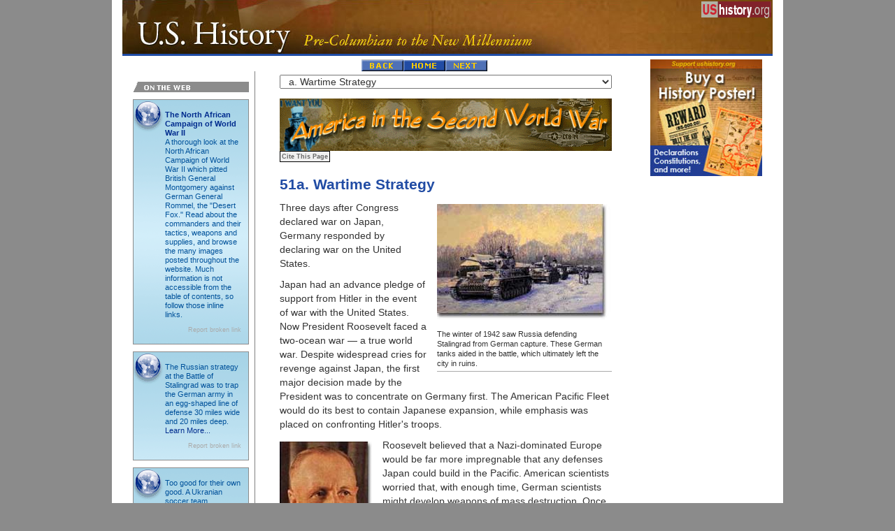

--- FILE ---
content_type: text/html
request_url: https://www.ushistory.org/US/51a.asp
body_size: 12745
content:








<!-- Latest compiled and minified CSS -->
<link rel="stylesheet" href="https://maxcdn.bootstrapcdn.com/bootstrap/3.3.7/css/bootstrap.min.css">

<!-- jQuery library -->
<script src="https://ajax.googleapis.com/ajax/libs/jquery/3.2.1/jquery.min.js" type="e9fbf4500c4667a4934bced9-text/javascript"></script>

<!-- Latest compiled JavaScript -->
<script src="https://maxcdn.bootstrapcdn.com/bootstrap/3.3.7/js/bootstrap.min.js" type="e9fbf4500c4667a4934bced9-text/javascript"></script>



<script type="e9fbf4500c4667a4934bced9-text/javascript">
$(document).ready(function(){
    $('[data-toggle="tooltip"]').tooltip(); 
});
</script>
<!DOCTYPE HTML PUBLIC "-//W3C//DTD HTML 4.01 Transitional//EN">
<html lang="en">

<head>
		<!-- Google tag (gtag.js) -->
		<script async src="https://www.googletagmanager.com/gtag/js?id=G-8L39HBR94H" type="e9fbf4500c4667a4934bced9-text/javascript"></script>
		<script type="e9fbf4500c4667a4934bced9-text/javascript">
		  window.dataLayer = window.dataLayer || [];
		  function gtag(){dataLayer.push(arguments);}
		  gtag('js', new Date());

		  gtag('config', 'G-8L39HBR94H');
		</script>
   <META HTTP-EQUIV="Content-Type" CONTENT="text/html; charset=iso-8859-1">
   <title>Wartime Strategy [ushistory.org]</title>
      <meta name="viewport" content="initial-scale=1">
   <meta NAME="Author" CONTENT="ushistory.org">
   <meta property='og:image' content='//www.ushistory.org/us/images/00008661.jpg'>
   <meta NAME="Description" CONTENT="Great Britain and the United States closely coordinated their military strategy to achieve victory over the Axis powers, while the Soviets resisted German advances into their territory. In 1942, Britain and America scored important victories in Africa, and by the Spring of 1943, the Soviets finally repelled the German invaders at the culmination of the horrific and protracted siege of Stalingrad.">
   <meta NAME="KeyWords" CONTENT="Wartime Strategy, american history, history, united states, american">
   <link rel="stylesheet" type="text/css" href="../bbx/onlinetextbook.css">
</head>
<body>
<div class="outerwrapper">
<div class="wrapper">
<div class="topband">
	<div class="sponsor"><!-- sponsor here --></div>
	<div class="gadbanner"><!-- google banner here -->
</div>
</div>
<div class="banner">
	<div><a href="index.asp"><img src="nav/ushistory.jpg" width="930" height="77" border="0" alt="U.S. History"></a></div>
	<div class="ush"><a href="//www.ushistory.org"><img src="../gifs/home.gif" width="100" height="33" border="0" alt=" ushistory.org Homepage " title="ushistory.org Homepage"></a></div>
</div>
<div class="wrapper2">
<div class="backnext"><div class="bn"><a href="51.asp"><img src="../bbx/images/back.gif" alt="Back" border="0" width="60" height="17"></a><a href="./"><img src="../bbx/images/home.gif" alt="Home" border="0" width="60" height="16"></a><a href="51b.asp"><img src="../bbx/images/next.gif" alt="Next" border="0" width="60" height="16"></a></div></div>
<div class="wrapper3">
<div class="bodytext">
<form><SELECT class="dropdown" onChange="if (!window.__cfRLUnblockHandlers) return false; window.open(this.options[this.selectedIndex].value,'_top')" data-cf-modified-e9fbf4500c4667a4934bced9-=""><OPTION value="index.asp">American History<option value="1.asp"> 1. Native American Society on the Eve of British Colonization<option value="1a.asp"> &nbsp;&nbsp;a. Diversity of Native American Groups<option value="1b.asp"> &nbsp;&nbsp;b. The Anasazi<option value="1c.asp"> &nbsp;&nbsp;c. The Algonkian Tribes<option value="1d.asp"> &nbsp;&nbsp;d. The Iroquois Tribes<option value="2.asp"> 2. Britain in the New World<option value="2a.asp"> &nbsp;&nbsp;a. Early Ventures Fail<option value="2b.asp"> &nbsp;&nbsp;b. Joint-Stock Companies<option value="2c.asp"> &nbsp;&nbsp;c. Jamestown Settlement and the "Starving Time"<option value="2d.asp"> &nbsp;&nbsp;d. The Growth of the Tobacco Trade<option value="2e.asp"> &nbsp;&nbsp;e. War and Peace with Powhatan's People<option value="2f.asp"> &nbsp;&nbsp;f. The House of Burgesses<option value="3.asp"> 3. The New England Colonies<option value="3a.asp"> &nbsp;&nbsp;a. The <I>Mayflower</I> and Plymouth Colony<option value="3b.asp"> &nbsp;&nbsp;b. William Bradford and the First Thanksgiving<option value="3c.asp"> &nbsp;&nbsp;c. Massachusetts Bay &mdash; "The City Upon a Hill"<option value="3d.asp"> &nbsp;&nbsp;d. Puritan Life<option value="3e.asp"> &nbsp;&nbsp;e. Dissent in Massachusetts Bay<option value="3f.asp"> &nbsp;&nbsp;f. Reaching to Connecticut<option value="3g.asp"> &nbsp;&nbsp;g. Witchcraft in Salem<option value="4.asp"> 4. The Middle Colonies<option value="4a.asp"> &nbsp;&nbsp;a. New Netherland to New York<option value="4b.asp"> &nbsp;&nbsp;b. Quakers in Pennsylvania and New Jersey<option value="4c.asp"> &nbsp;&nbsp;c. City of Brotherly Love &mdash; Philadelphia<option value="4d.asp"> &nbsp;&nbsp;d. The Ideas of Benjamin Franklin<option value="5.asp"> 5. The Southern Colonies<option value="5a.asp"> &nbsp;&nbsp;a. Maryland &mdash; The Catholic Experiment<option value="5b.asp"> &nbsp;&nbsp;b. Indentured Servants<option value="5c.asp"> &nbsp;&nbsp;c. Creating the Carolinas<option value="5d.asp"> &nbsp;&nbsp;d. Debtors in Georgia<option value="5e.asp"> &nbsp;&nbsp;e. Life in the Plantation South<option value="6.asp"> 6. African Americans in the British New World<option value="6a.asp"> &nbsp;&nbsp;a. West African Society at the Point of European Contact<option value="6b.asp"> &nbsp;&nbsp;b. "The Middle Passage"<option value="6c.asp"> &nbsp;&nbsp;c. The Growth of Slavery<option value="6d.asp"> &nbsp;&nbsp;d. Slave Life on the Farm and in the Town<option value="6e.asp"> &nbsp;&nbsp;e. Free African Americans in the Colonial Era<option value="6f.asp"> &nbsp;&nbsp;f. "Slave Codes"<option value="6g.asp"> &nbsp;&nbsp;g. A New African-American Culture<option value="7.asp"> 7. The Beginnings of Revolutionary Thinking<option value="7a.asp"> &nbsp;&nbsp;a. The Impact of Enlightenment in Europe<option value="7b.asp"> &nbsp;&nbsp;b. The Great Awakening<option value="7c.asp"> &nbsp;&nbsp;c. The Trial of John Peter Zenger<option value="7d.asp"> &nbsp;&nbsp;d. Smuggling<option value="7e.asp"> &nbsp;&nbsp;e. A Tradition of Rebellion<option value="7f.asp"> &nbsp;&nbsp;f. "What Is the American?"<option value="8.asp"> 8. America's Place in the Global Struggle<option value="8a.asp"> &nbsp;&nbsp;a. New France<option value="8b.asp"> &nbsp;&nbsp;b. The French and Indian War<option value="8c.asp"> &nbsp;&nbsp;c. George Washington's Background and Experience<option value="8d.asp"> &nbsp;&nbsp;d. The Treaty of Paris (1763) and Its Impact<option value="9.asp"> 9. The Events Leading to Independence<option value="9a.asp"> &nbsp;&nbsp;a. The Royal Proclamation of 1763<option value="9b.asp"> &nbsp;&nbsp;b. The Stamp Act Controversy<option value="9c.asp"> &nbsp;&nbsp;c. The Boston Patriots<option value="9d.asp"> &nbsp;&nbsp;d. The Townshend Acts<option value="9e.asp"> &nbsp;&nbsp;e. The Boston Massacre<option value="9f.asp"> &nbsp;&nbsp;f. The Tea Act and Tea Parties<option value="9g.asp"> &nbsp;&nbsp;g. The Intolerable Acts<option value="10.asp"> 10. E Pluribus Unum<option value="10a.asp"> &nbsp;&nbsp;a. Stamp Act Congress<option value="10b.asp"> &nbsp;&nbsp;b. Sons and Daughters of Liberty<option value="10c.asp"> &nbsp;&nbsp;c. Committees of Correspondence<option value="10d.asp"> &nbsp;&nbsp;d. First Continental Congress<option value="10e.asp"> &nbsp;&nbsp;e. Second Continental Congress<option value="10f.asp"> &nbsp;&nbsp;f. Thomas Paine's Common Sense<option value="10g.asp"> &nbsp;&nbsp;g. The Declaration of Independence<option value="11.asp"> 11. The American Revolution<option value="11a.asp"> &nbsp;&nbsp;a. American and British Strengths and Weaknesses<option value="11b.asp"> &nbsp;&nbsp;b. Loyalists, Fence-sitters, and Patriots<option value="11c.asp"> &nbsp;&nbsp;c. Lexington and Concord<option value="11d.asp"> &nbsp;&nbsp;d. Bunker Hill<option value="11e.asp"> &nbsp;&nbsp;e. The Revolution on the Home Front<option value="11f.asp"> &nbsp;&nbsp;f. Washington at Valley Forge<option value="11g.asp"> &nbsp;&nbsp;g. The Battle of Saratoga<option value="11h.asp"> &nbsp;&nbsp;h. The French Alliance<option value="11i.asp"> &nbsp;&nbsp;i. Yorktown and the Treaty of Paris<option value="12.asp"> 12. Societal Impacts of the American Revolution<option value="12a.asp"> &nbsp;&nbsp;a. The Impact of Slavery<option value="12b.asp"> &nbsp;&nbsp;b. A Revolution in Social Law<option value="12c.asp"> &nbsp;&nbsp;c. Political Experience<option value="12d.asp"> &nbsp;&nbsp;d. "Republican Motherhood"<option value="13.asp"> 13. When Does the Revolution End?<option value="13a.asp"> &nbsp;&nbsp;a. The Declaration of Independence and Its Legacy<option value="13b.asp"> &nbsp;&nbsp;b. The War Experience: Soldiers, Officers, and Civilians<option value="13c.asp"> &nbsp;&nbsp;c. The Loyalists<option value="13d.asp"> &nbsp;&nbsp;d. Revolutionary Changes and Limitations: Slavery<option value="13e.asp"> &nbsp;&nbsp;e. Revolutionary Changes and Limitations: Women<option value="13f.asp"> &nbsp;&nbsp;f. Revolutionary Limits: Native Americans<option value="13g.asp"> &nbsp;&nbsp;g. Revolutionary Achievement: Yeomen and Artisans<option value="13h.asp"> &nbsp;&nbsp;h. The Age of Atlantic Revolutions<option value="14.asp"> 14. Making Rules<option value="14a.asp"> &nbsp;&nbsp;a. State Constitutions<option value="14b.asp"> &nbsp;&nbsp;b. Articles of Confederation<option value="14c.asp"> &nbsp;&nbsp;c. Evaluating the Congress<option value="14d.asp"> &nbsp;&nbsp;d. The Economic Crisis of the 1780s<option value="15.asp"> 15. Drafting the Constitution<option value="15a.asp"> &nbsp;&nbsp;a. Shays' Rebellion<option value="15b.asp"> &nbsp;&nbsp;b. A Cast of National Superstars<option value="15c.asp"> &nbsp;&nbsp;c. The Tough Issues<option value="15d.asp"> &nbsp;&nbsp;d. Constitution Through Compromise<option value="16.asp"> 16. Ratifying the Constitution<option value="16a.asp"> &nbsp;&nbsp;a. Federalists<option value="16b.asp"> &nbsp;&nbsp;b. Antifederalists<option value="16c.asp"> &nbsp;&nbsp;c. The Ratification Process: State by State<option value="16d.asp"> &nbsp;&nbsp;d. After the Fact: Virginia, New York, and "The Federalist Papers"<option value="16e.asp"> &nbsp;&nbsp;e. The Antifederalists' Victory in Defeat<option value="17.asp"> 17. George Washington<option value="17a.asp"> &nbsp;&nbsp;a. Growing up in Colonial Virginia<option value="17b.asp"> &nbsp;&nbsp;b. The Force of Personality and Military Command<option value="17c.asp"> &nbsp;&nbsp;c. The First Administration<option value="17d.asp"> &nbsp;&nbsp;d. Farewell Address<option value="17e.asp"> &nbsp;&nbsp;e. Mount Vernon and the Dilemma of a Revolutionary Slave Holder<option value="18.asp"> 18. Unsettled Domestic Issues<option value="18a.asp"> &nbsp;&nbsp;a. The Bill of Rights<option value="18b.asp"> &nbsp;&nbsp;b. Hamilton's Financial Plan<option value="18c.asp"> &nbsp;&nbsp;c. Growing Opposition<option value="18d.asp"> &nbsp;&nbsp;d. U.S. Military Defeat; Indian Victory in the West<option value="18e.asp"> &nbsp;&nbsp;e. Native American Resilience and Violence in the West<option value="19.asp"> 19. Politics in Transition: Public Conflict in the 1790s<option value="19a.asp"> &nbsp;&nbsp;a. Trans-Atlantic Crisis: The French Revolution<option value="19b.asp"> &nbsp;&nbsp;b. Negotiating with the Superpowers<option value="19c.asp"> &nbsp;&nbsp;c. Two Parties Emerge<option value="19d.asp"> &nbsp;&nbsp;d. The Adams Presidency<option value="19e.asp"> &nbsp;&nbsp;e. The Alien and Sedition Acts<option value="19f.asp"> &nbsp;&nbsp;f. The Life and Times of John Adams<option value="20.asp"> 20. Jeffersonian America: A Second Revolution?<option value="20a.asp"> &nbsp;&nbsp;a. The Election of 1800<option value="20b.asp"> &nbsp;&nbsp;b. Jeffersonian Ideology<option value="20c.asp"> &nbsp;&nbsp;c. Westward Expansion: The Louisiana Purchase<option value="20d.asp"> &nbsp;&nbsp;d. A New National Capital: Washington, D.C.<option value="20e.asp"> &nbsp;&nbsp;e. A Federalist Stronghold: John Marshall's Supreme Court<option value="20f.asp"> &nbsp;&nbsp;f. Gabriel's Rebellion: Another View of Virginia in 1800<option value="21.asp"> 21. The Expanding Republic and the War of 1812<option value="21a.asp"> &nbsp;&nbsp;a. The Importance of the West<option value="21b.asp"> &nbsp;&nbsp;b. Exploration: Lewis and Clark<option value="21c.asp"> &nbsp;&nbsp;c. Diplomatic Challenges in an Age of European War<option value="21d.asp"> &nbsp;&nbsp;d. Native American Resistance in the Trans-Appalachian West<option value="21e.asp"> &nbsp;&nbsp;e. The Second War for American Independence<option value="21f.asp"> &nbsp;&nbsp;f. Claiming Victory from Defeat<option value="22.asp"> 22. Social Change and National Development<option value="22a.asp"> &nbsp;&nbsp;a. Economic Growth and the Early Industrial Revolution<option value="22b.asp"> &nbsp;&nbsp;b. Cotton and African-American Life<option value="22c.asp"> &nbsp;&nbsp;c. Religious Transformation and the Second Great Awakening<option value="22d.asp"> &nbsp;&nbsp;d. Institutionalizing Religious Belief: The Benevolent Empire<option value="22e.asp"> &nbsp;&nbsp;e. New Roles for White Women<option value="22f.asp"> &nbsp;&nbsp;f. Early National Arts and Cultural Independence<option value="23.asp"> 23. Politics and the New Nation<option value="23a.asp"> &nbsp;&nbsp;a. The Era of Good Feelings and the Two-Party System<option value="23b.asp"> &nbsp;&nbsp;b. The Expansion of the Vote: A White Man's Democracy<option value="23c.asp"> &nbsp;&nbsp;c. The Missouri Compromise<option value="23d.asp"> &nbsp;&nbsp;d. The 1824 Election and the "Corrupt Bargain"<option value="23e.asp"> &nbsp;&nbsp;e. John Quincy Adams<option value="23f.asp"> &nbsp;&nbsp;f. Jacksonian Democracy and Modern America<option value="24.asp"> 24. The Age of Jackson<option value="24a.asp"> &nbsp;&nbsp;a. The Rise of the Common Man<option value="24b.asp"> &nbsp;&nbsp;b. A Strong Presidency<option value="24c.asp"> &nbsp;&nbsp;c. The South Carolina Nullification Controversy<option value="24d.asp"> &nbsp;&nbsp;d. The War Against the Bank<option value="24e.asp"> &nbsp;&nbsp;e. Jackson vs. Clay and Calhoun<option value="24f.asp"> &nbsp;&nbsp;f. The Trail of Tears &mdash; The Indian Removals<option value="25.asp"> 25. The Rise of American Industry<option value="25a.asp"> &nbsp;&nbsp;a. The Canal Era<option value="25b.asp"> &nbsp;&nbsp;b. Early American Railroads<option value="25c.asp"> &nbsp;&nbsp;c. Inventors and Inventions<option value="25d.asp"> &nbsp;&nbsp;d. The First American Factories<option value="25e.asp"> &nbsp;&nbsp;e. The Emergence of "Women's Sphere"<option value="25f.asp"> &nbsp;&nbsp;f. Irish and German Immigration<option value="26.asp"> 26. An Explosion of New Thought<option value="26a.asp"> &nbsp;&nbsp;a. Religious Revival<option value="26b.asp"> &nbsp;&nbsp;b. Experiments with Utopia<option value="26c.asp"> &nbsp;&nbsp;c. Women's Rights<option value="26d.asp"> &nbsp;&nbsp;d. Prison and Asylum Reform<option value="26e.asp"> &nbsp;&nbsp;e. Hudson River School Artists<option value="26f.asp"> &nbsp;&nbsp;f. Transcendentalism, An American Philosophy<option value="27.asp"> 27. The Peculiar Institution<option value="27a.asp"> &nbsp;&nbsp;a. The Crowning of King Cotton<option value="27b.asp"> &nbsp;&nbsp;b. Slave Life and Slave Codes<option value="27c.asp"> &nbsp;&nbsp;c. The Plantation & Chivalry<option value="27d.asp"> &nbsp;&nbsp;d. Free(?) African-Americans<option value="27e.asp"> &nbsp;&nbsp;e. Rebellions on and off the Plantation<option value="27f.asp"> &nbsp;&nbsp;f. The Southern Argument for Slavery<option value="28.asp"> 28. Abolitionist Sentiment Grows<option value="28a.asp"> &nbsp;&nbsp;a. William Lloyd Garrison and The Liberator<option value="28b.asp"> &nbsp;&nbsp;b. African-American Abolitionists<option value="28c.asp"> &nbsp;&nbsp;c. The Underground Railroad<option value="28d.asp"> &nbsp;&nbsp;d. Harriet Beecher Stowe &mdash; <I>Uncle Tom's Cabin</I><option value="29.asp"> 29. Manifest Destiny<option value="29a.asp"> &nbsp;&nbsp;a. The Lone Star Republic<option value="29b.asp"> &nbsp;&nbsp;b. 54&deg; 40' or Fight<option value="29c.asp"> &nbsp;&nbsp;c. "American Blood on American Soil"<option value="29d.asp"> &nbsp;&nbsp;d. The Mexican-American War<option value="29e.asp"> &nbsp;&nbsp;e. Gold in California<option value="30.asp"> 30. An Uneasy Peace<option value="30a.asp"> &nbsp;&nbsp;a. Wilmot's Proviso<option value="30b.asp"> &nbsp;&nbsp;b. Popular Sovereignty<option value="30c.asp"> &nbsp;&nbsp;c. Three Senatorial Giants: Clay, Calhoun and Webster<option value="30d.asp"> &nbsp;&nbsp;d. The Compromise of 1850<option value="31.asp"> 31. "Bloody Kansas"<option value="31a.asp"> &nbsp;&nbsp;a. The Kansas-Nebraska Act<option value="31b.asp"> &nbsp;&nbsp;b. Border Ruffians<option value="31c.asp"> &nbsp;&nbsp;c. The Sack of Lawrence<option value="31d.asp"> &nbsp;&nbsp;d. The Pottawatomie Creek Massacre<option value="31e.asp"> &nbsp;&nbsp;e. Canefight! Preston Brooks and Charles Sumner<option value="32.asp"> 32. From Uneasy Peace to Bitter Conflict<option value="32a.asp"> &nbsp;&nbsp;a. The Dred Scott Decision<option value="32b.asp"> &nbsp;&nbsp;b. The Lincoln-Douglas Debates<option value="32c.asp"> &nbsp;&nbsp;c. John Brown's Raid<option value="32d.asp"> &nbsp;&nbsp;d. The Election of 1860<option value="32e.asp"> &nbsp;&nbsp;e. The South Secedes<option value="33.asp"> 33. A House Divided<option value="33a.asp"> &nbsp;&nbsp;a. Fort Sumter<option value="33b.asp"> &nbsp;&nbsp;b. Strengths and Weaknesses: North vs. South<option value="33c.asp"> &nbsp;&nbsp;c. First Blood and Its Aftermath<option value="33d.asp"> &nbsp;&nbsp;d. Sacred Beliefs<option value="33e.asp"> &nbsp;&nbsp;e. Bloody Antietam<option value="33f.asp"> &nbsp;&nbsp;f. Of Generals and Soldiers<option value="33g.asp"> &nbsp;&nbsp;g. Gettysburg: High Watermark of the Confederacy<option value="33h.asp"> &nbsp;&nbsp;h. Northern Plans to End the War<option value="33i.asp"> &nbsp;&nbsp;i. The Road to Appomattox<option value="34.asp"> 34. The War Behind the Lines<option value="34a.asp"> &nbsp;&nbsp;a. The Emancipation Proclamation<option value="34b.asp"> &nbsp;&nbsp;b. Wartime Diplomacy<option value="34c.asp"> &nbsp;&nbsp;c. The Northern Homefront<option value="34d.asp"> &nbsp;&nbsp;d. The Southern Homefront<option value="34e.asp"> &nbsp;&nbsp;e. The Election of 1864<option value="34f.asp"> &nbsp;&nbsp;f. The Assassination of the President<option value="35.asp"> 35. Reconstruction<option value="35a.asp"> &nbsp;&nbsp;a. Presidential Reconstruction<option value="35b.asp"> &nbsp;&nbsp;b. Radical Reconstruction<option value="35c.asp"> &nbsp;&nbsp;c. A President Impeached<option value="35d.asp"> &nbsp;&nbsp;d. Rebuilding the Old Order<option value="36.asp"> 36. The Gilded Age<option value="36a.asp"> &nbsp;&nbsp;a. Binding the Nation by Rail<option value="36b.asp"> &nbsp;&nbsp;b. The New Tycoons: John D. Rockefeller<option value="36c.asp"> &nbsp;&nbsp;c. The New Tycoons: Andrew Carnegie<option value="36d.asp"> &nbsp;&nbsp;d. The New Tycoons: J. Pierpont Morgan<option value="36e.asp"> &nbsp;&nbsp;e. New Attitudes Toward Wealth<option value="36f.asp"> &nbsp;&nbsp;f. Politics of the Gilded Age<option value="37.asp"> 37. Organized Labor<option value="37a.asp"> &nbsp;&nbsp;a. The Great Upheaval<option value="37b.asp"> &nbsp;&nbsp;b. Labor vs. Management<option value="37c.asp"> &nbsp;&nbsp;c. Early National Organizations<option value="37d.asp"> &nbsp;&nbsp;d. American Federation of Labor<option value="37e.asp"> &nbsp;&nbsp;e. Eugene V. Debs and American Socialism<option value="38.asp"> 38. From the Countryside to the City<option value="38a.asp"> &nbsp;&nbsp;a. The Glamour of American Cities<option value="38b.asp"> &nbsp;&nbsp;b. The Underside of Urban Life<option value="38c.asp"> &nbsp;&nbsp;c. The Rush of Immigrants<option value="38d.asp"> &nbsp;&nbsp;d. Corruption Runs Wild<option value="38e.asp"> &nbsp;&nbsp;e. Religious Revival: The "Social Gospel"<option value="38f.asp"> &nbsp;&nbsp;f. Artistic and Literary Trends<option value="39.asp"> 39. New Dimensions in Everyday Life<option value="39a.asp"> &nbsp;&nbsp;a. Education<option value="39b.asp"> &nbsp;&nbsp;b. Sports and Leisure<option value="39c.asp"> &nbsp;&nbsp;c. Women in the Gilded Age<option value="39d.asp"> &nbsp;&nbsp;d. Victorian Values in a New Age<option value="39e.asp"> &nbsp;&nbsp;e. The Print Revolution<option value="40.asp"> 40. Closing the Frontier<option value="40a.asp"> &nbsp;&nbsp;a. The Massacre at Sand Creek<option value="40b.asp"> &nbsp;&nbsp;b. Custer's Last Stand<option value="40c.asp"> &nbsp;&nbsp;c. The End of Resistance<option value="40d.asp"> &nbsp;&nbsp;d. Life on the Reservations<option value="40e.asp"> &nbsp;&nbsp;e. The Wounded Knee Massacre<option value="41.asp"> 41. Western Folkways<option value="41a.asp"> &nbsp;&nbsp;a. The Mining Boom<option value="41b.asp"> &nbsp;&nbsp;b. The Ways of the Cowboy<option value="41c.asp"> &nbsp;&nbsp;c. Life on the Farm<option value="41d.asp"> &nbsp;&nbsp;d. The Growth of Populism<option value="41e.asp"> &nbsp;&nbsp;e. The Election of 1896<option value="42.asp"> 42. Progressivism Sweeps the Nation<option value="42a.asp"> &nbsp;&nbsp;a. Roots of the Movement<option value="42b.asp"> &nbsp;&nbsp;b. Muckrakers<option value="42c.asp"> &nbsp;&nbsp;c. Women's Suffrage at Last<option value="42d.asp"> &nbsp;&nbsp;d. Booker T. Washington<option value="42e.asp"> &nbsp;&nbsp;e. W. E. B. DuBois<option value="43.asp"> 43. Progressives in the White House<option value="43a.asp"> &nbsp;&nbsp;a. Teddy Roosevelt: The Rough Rider in the White House<option value="43b.asp"> &nbsp;&nbsp;b. The Trust Buster<option value="43c.asp"> &nbsp;&nbsp;c. A Helping Hand for Labor<option value="43d.asp"> &nbsp;&nbsp;d. Preserving the Wilderness<option value="43e.asp"> &nbsp;&nbsp;e. Passing the Torch<option value="43f.asp"> &nbsp;&nbsp;f. The Election of 1912<option value="43g.asp"> &nbsp;&nbsp;g. Woodrow Wilson's New Freedom<option value="44.asp"> 44. Seeking Empire<option value="44a.asp"> &nbsp;&nbsp;a. Early Stirrings<option value="44b.asp"> &nbsp;&nbsp;b. Hawaiian Annexation<option value="44c.asp"> &nbsp;&nbsp;c. "Remember the Maine!"<option value="44d.asp"> &nbsp;&nbsp;d. The Spanish-American War and Its Consequences<option value="44e.asp"> &nbsp;&nbsp;e. The Roosevelt Corollary and Latin America<option value="44f.asp"> &nbsp;&nbsp;f. Reaching to Asia<option value="44g.asp"> &nbsp;&nbsp;g. The Panama Canal<option value="45.asp"> 45. America in the First World War<option value="45a.asp"> &nbsp;&nbsp;a. Farewell to Isolation<option value="45b.asp"> &nbsp;&nbsp;b. Over There<option value="45c.asp"> &nbsp;&nbsp;c. Over Here<option value="45d.asp"> &nbsp;&nbsp;d. The Treaty of Versailles and the League of Nations<option value="46.asp"> 46. The Decade That Roared<option value="46a.asp"> &nbsp;&nbsp;a. The Age of the Automobile<option value="46b.asp"> &nbsp;&nbsp;b. The Fight Against "Demon Rum"<option value="46c.asp"> &nbsp;&nbsp;c. The Invention of the Teenager<option value="46d.asp"> &nbsp;&nbsp;d. Flappers<option value="46e.asp"> &nbsp;&nbsp;e. The Harlem Renaissance<option value="46f.asp"> &nbsp;&nbsp;f. A Consumer Economy<option value="46g.asp"> &nbsp;&nbsp;g. Radio Fever<option value="46h.asp"> &nbsp;&nbsp;h. Fads and Heroes<option value="47.asp"> 47. Old Values vs. New Values<option value="47a.asp"> &nbsp;&nbsp;a. The Red Scare<option value="47b.asp"> &nbsp;&nbsp;b. The Monkey Trial<option value="47c.asp"> &nbsp;&nbsp;c. Intolerance<option value="47d.asp"> &nbsp;&nbsp;d. Books and Movies<option value="47e.asp"> &nbsp;&nbsp;e. Domestic and International Politics<option value="48.asp"> 48. The Great Depression<option value="48a.asp"> &nbsp;&nbsp;a. The Market Crashes<option value="48b.asp"> &nbsp;&nbsp;b. Sinking Deeper and Deeper: 1929-33<option value="48c.asp"> &nbsp;&nbsp;c. The Bonus March<option value="48d.asp"> &nbsp;&nbsp;d. Hoover's Last Stand<option value="48e.asp"> &nbsp;&nbsp;e. Social and Cultural Effects of the Depression<option value="49.asp"> 49. The New Deal<option value="49a.asp"> &nbsp;&nbsp;a. A Bank Holiday<option value="49b.asp"> &nbsp;&nbsp;b. Putting People Back to Work<option value="49c.asp"> &nbsp;&nbsp;c. The Farming Problem<option value="49d.asp"> &nbsp;&nbsp;d. Social Security<option value="49e.asp"> &nbsp;&nbsp;e. FDR's Alphabet Soup<option value="49f.asp"> &nbsp;&nbsp;f. Roosevelt's Critics<option value="49g.asp"> &nbsp;&nbsp;g. An Evaluation of the New Deal<option value="50.asp"> 50. The Road to Pearl Harbor<option value="50a.asp"> &nbsp;&nbsp;a. 1930s Isolationism<option value="50b.asp"> &nbsp;&nbsp;b. Reactions to a Troubled World<option value="50c.asp"> &nbsp;&nbsp;c. War Breaks Out<option value="50d.asp"> &nbsp;&nbsp;d. The Arsenal of Democracy<option value="50e.asp"> &nbsp;&nbsp;e. Pearl Harbor<option value="51.asp"> 51. America in the Second World War<option value="51a.asp" SELECTED> &nbsp;&nbsp;a. Wartime Strategy<option value="51b.asp"> &nbsp;&nbsp;b. The American Homefront<option value="51c.asp"> &nbsp;&nbsp;c. D-Day and the German Surrender<option value="51d.asp"> &nbsp;&nbsp;d. War in the Pacific<option value="51e.asp"> &nbsp;&nbsp;e. Japanese-American Internment<option value="51f.asp"> &nbsp;&nbsp;f. The Manhattan Project<option value="51g.asp"> &nbsp;&nbsp;g. The Decision to Drop the Bomb<option value="52.asp"> 52. Postwar Challenges<option value="52a.asp"> &nbsp;&nbsp;a. The Cold War Erupts<option value="52b.asp"> &nbsp;&nbsp;b. The United Nations<option value="52c.asp"> &nbsp;&nbsp;c. Containment and the Marshall Plan<option value="52d.asp"> &nbsp;&nbsp;d. The Berlin Airlift and NATO<option value="52e.asp"> &nbsp;&nbsp;e. The Korean War<option value="52f.asp"> &nbsp;&nbsp;f. Domestic Challenges<option value="53.asp"> 53. The 1950s: Happy Days<option value="53a.asp"> &nbsp;&nbsp;a. McCarthyism<option value="53b.asp"> &nbsp;&nbsp;b. Suburban Growth<option value="53c.asp"> &nbsp;&nbsp;c. Land of Television<option value="53d.asp"> &nbsp;&nbsp;d. America Rocks and Rolls<option value="53e.asp"> &nbsp;&nbsp;e. The Cold War Continues<option value="53f.asp"> &nbsp;&nbsp;f. Voices against Conformity<option value="54.asp"> 54. A New Civil Rights Movement<option value="54a.asp"> &nbsp;&nbsp;a. Separate No Longer?<option value="54b.asp"> &nbsp;&nbsp;b. Rosa Parks and the Montgomery Bus Boycott<option value="54c.asp"> &nbsp;&nbsp;c. Showdown in Little Rock<option value="54d.asp"> &nbsp;&nbsp;d. The Sit-In Movement<option value="54e.asp"> &nbsp;&nbsp;e. Gains and Pains<option value="54f.asp"> &nbsp;&nbsp;f. Martin Luther King Jr.<option value="54g.asp"> &nbsp;&nbsp;g. The Long, Hot Summers<option value="54h.asp"> &nbsp;&nbsp;h. Malcolm X and the Nation of Islam<option value="54i.asp"> &nbsp;&nbsp;i. Black Power<option value="55.asp"> 55. The Vietnam War<option value="55a.asp"> &nbsp;&nbsp;a. Early Involvement<option value="55b.asp"> &nbsp;&nbsp;b. Years of Escalation: 1965-68<option value="55c.asp"> &nbsp;&nbsp;c. The Tet Offensive<option value="55d.asp"> &nbsp;&nbsp;d. The Antiwar Movement<option value="55e.asp"> &nbsp;&nbsp;e. Years of Withdrawal<option value="56.asp"> 56. Politics from Camelot to Watergate<option value="56a.asp"> &nbsp;&nbsp;a. The Election of 1960<option value="56b.asp"> &nbsp;&nbsp;b. Kennedy's New Frontier<option value="56c.asp"> &nbsp;&nbsp;c. Kennedy's Global Challenges<option value="56d.asp"> &nbsp;&nbsp;d. Kennedy Assassination<option value="56e.asp"> &nbsp;&nbsp;e. Lyndon Johnson's "Great Society"<option value="56f.asp"> &nbsp;&nbsp;f. 1968: Year of Unraveling<option value="56g.asp"> &nbsp;&nbsp;g. Triangular Diplomacy: U.S., USSR, and China<option value="57.asp"> 57. Shaping a New America<option value="57a.asp"> &nbsp;&nbsp;a. Modern Feminism<option value="57b.asp"> &nbsp;&nbsp;b. The Fight for Reproductive Rights<option value="57c.asp"> &nbsp;&nbsp;c. The Equal Rights Amendment<option value="57d.asp"> &nbsp;&nbsp;d. <I>Roe v. Wade</I> and Its Impact<option value="57e.asp"> &nbsp;&nbsp;e. Environmental Reform<option value="57f.asp"> &nbsp;&nbsp;f. Others Demand Equality<option value="57g.asp"> &nbsp;&nbsp;g. Student Activism<option value="57h.asp"> &nbsp;&nbsp;h. Flower Power<option value="58.asp"> 58. A Time of Malaise<option value="58a.asp"> &nbsp;&nbsp;a. Undoing a President<option value="58b.asp"> &nbsp;&nbsp;b. The Sickened Economy<option value="58c.asp"> &nbsp;&nbsp;c. Foreign Woes<option value="58d.asp"> &nbsp;&nbsp;d. Finding Oneself<option value="58e.asp"> &nbsp;&nbsp;e. The New Right<option value="59.asp"> 59. The Reagan Years<option value="59a.asp"> &nbsp;&nbsp;a. "Morning in America"<option value="59b.asp"> &nbsp;&nbsp;b. Reaganomics<option value="59c.asp"> &nbsp;&nbsp;c. Foreign and Domestic Entanglements<option value="59d.asp"> &nbsp;&nbsp;d. Life in the 1980s<option value="59e.asp"> &nbsp;&nbsp;e. The End of the Cold War<option value="60.asp"> 60. Toward a New Millennium<option value="60a.asp"> &nbsp;&nbsp;a. Operation Desert Storm<option value="60b.asp"> &nbsp;&nbsp;b. A Baby Boomer in the White House<option value="60c.asp"> &nbsp;&nbsp;c. Republicans vs. Democrats<option value="60d.asp"> &nbsp;&nbsp;d. Living in the Information Age<option value="60e.asp"> &nbsp;&nbsp;e. The End of the American Century</select></form>
<div><a href="51.asp"><img alt="America in the Second World War" border="0" height="75" src="nav/head_51.gif" width="475"></a></div>
<div class="headnav">
<form style="display:inline;" action="../bbx/citation.asp" method="post" onSubmit="if (!window.__cfRLUnblockHandlers) return false; citation=window.open('', 'citation','width=400,height=250,location=no');citation.focus()" target="citation" style="margin:0;" data-cf-modified-e9fbf4500c4667a4934bced9-="">
<input type="hidden" name="p" value="us/51a">
<input type="hidden" name="n" value="Wartime%20Strategy">
<input type="hidden" name="pr" value="U.S. History Online Textbook">
<input type="submit" class="topcitationlink" value="Cite This Page">
</form>
<!--
<a href="more/quiz.asp">Quiz</a>
<a href="more/think.asp">Think About...</a>
-->

</div>
<h1>51a. Wartime Strategy</h1>
<!--body here-->
<div class="picr" style="width:250px;"><img src="images/00007711.jpg" alt="German Mark IV tanks advance through Russia" border="0" width="250" height="165"><br>The winter of 1942 saw Russia defending Stalingrad from German capture. These German tanks aided in the battle, which ultimately left the city in ruins.</div>
<p>Three days after Congress declared war on Japan, Germany responded by declaring war on the United States.</p>
<p>Japan had an advance pledge of support from Hitler in the event of war with the United States. Now President Roosevelt faced a two-ocean war &mdash; a true world war. Despite widespread cries for revenge against Japan, the first major decision made by the President was to concentrate on Germany first. The American Pacific Fleet would do its best to contain Japanese expansion, while emphasis was placed on confronting Hitler's troops.</p>
<div class="picl" style="width:132px;"><img src="images/00008661.jpg" alt="Erwin Rommel" border="0" width="132" height="255"><br>The vast military knowledge of German Field Marshal Erwin Rommel &mdash; known as "The Desert Fox" &mdash; was not enough to keep British and American forces from driving German troops from North Africa in late 1942.</div>
<p>Roosevelt believed that a Nazi-dominated Europe would be far more impregnable that any defenses Japan could build in the Pacific. American scientists worried that, with enough time, German scientists might develop weapons of mass destruction. Once Hitler was defeated, the combined Allied forces would concentrate on smashing Japanese ambitions.</p>
<p>American military leaders favored a far more aggressive approach to attacking Germany than their British counterparts. A cross-channel invasion of France from Britain would strike at the heart of Nazi strength, but the British command was dubious. Winston Churchill feared that should such an operation fail, the loss of human life, military resources, and British morale could be fatal.</p>
<p>Instead, Roosevelt and Churchill agreed to implement an immediate blockade of supplies to Germany and to begin bombing German cities and munitions centers. The army would attack Hitler's troops at their weakest points first and slowly advance toward German soil. The plan was known as "<span class="term"><!--BB#00083336-->closing the ring</span>." In December 1941, Roosevelt and Churchill agreed to attack German holdings in North Africa first.</p>
<p>That maneuver was finally executed in October 1942. Nazi troops were occupying much of the African Mediterranean coast, which had been controlled by France prior to the war. Led by <span class="term"><!--BB#00083337-->British General Bernard Montgomery</span>, British forces struck at German and Italian troops commanded by the "<span class="term"><!--BB#00083338-->Desert Fox</span>," German <span class="term"><!--BB#00083339-->Field Marshal Erwin Rommel</span>, at <span class="term"><!--BB#00083340-->El Alamein</span> in Egypt. As the British forced a German retreat, Anglo-American forces landed on the west coast of Africa on November 8 to stage a simultaneous assault. Rommel fought gamely, but numbers and positioning soon forced a German surrender. The Allies had achieved their first important joint victory.</p>
<p>Simultaneously, the Soviets turned the tide against Nazi advances into the Soviet Union by defeating the German forces at Stalingrad. When springtime came in 1943, the Allies had indeed begun to close the ring.</p>
<div class="picr" style="width:250px;"><img src="images/00001077.jpg" alt="All-American air raid" border="0" width="250" height="203"><br>The first American air attack on European enemies came in August 1942. Here, a U.S. Air Force gunner uses a machine gun to fire at German planes.</div>
<p>Once Northern Africa was secured, the Allies took the next step toward Germany by launching invasions of Sicily and Italy. American and British leaders believed that when the Italian people faced occupation of their homeland, they would rise up and overthrow Mussolini. Fearing that the Allies would have a free road up to the border of Austria, German forces began to entrench themselves in Italy.</p>
<p>Despite German presence in Italy, Mussolini was arrested and the Italians surrendered to the Allies on September 3. There was no free road to Austria, however. German forces defended the peninsula ferociously, and even when the European war ended in May 1945, the Allies had failed to capture much of Italy.</p>



				<div class='interad '>

				

						<script async src="//pagead2.googlesyndication.com/pagead/js/adsbygoogle.js" type="4c547f3365c88ba9ce05b37b-text/javascript"></script>
						<!-- responsive ad unit1 -->
						<ins class="adsbygoogle interads"
							 style="display:block"
							 data-ad-client="ca-pub-5172756923302683"
							 data-ad-slot="1719271077"
							 data-ad-format="auto"></ins>
						<script type="4c547f3365c88ba9ce05b37b-text/javascript">
						(adsbygoogle = window.adsbygoogle || []).push({});
						</script>
							
				
				
				</div>


<!--end body-->
</div>
<div class="leftband">





<div style="text-align:right;"><img src="../bbx/images/ontheweb.gif" width="174" height="15" alt="On the Web" title="On the Web"></div>
<div class="teaser">
<a href="http://www.topedge.com/panels/ww2/na/frame.html" target="_blank" title="Visit http://www.topedge.com/panels/ww2/na/frame.html"><b>The North African Campaign of World War II</b></a><br>A thorough look at the North African Campaign of World War II which pitted British General Montgomery against German General Rommel, the "Desert Fox." Read about the commanders and their tactics, weapons and supplies, and browse the many images posted throughout the website. Much information is not accessible from the table of contents, so follow those inline links. 

<p class="abrokenlink"><a href='https://ushistory.org/contact.htm'>Report broken link</a></p>




</div>
<div class="teaser">
The Russian strategy at the Battle of Stalingrad was to trap the German army in an egg-shaped line of defense 30 miles wide and 20 miles deep.<BR><a href="http://www.writing.upenn.edu/~afilreis/Holocaust/stalingrad-1942.html" target="_blank" title="Visit http://www.writing.upenn.edu/~afilreis/Holocaust/stalingrad-1942.html">Learn More...</a>

<p class="abrokenlink"><a href='https://ushistory.org/contact.htm'>Report broken link</a></p>




</div>
<div class="teaser">
Too good for their own good. A Ukranian soccer team, challenged by German occupying forces to a "friendly" match, soon learned there was defeat in victory. <BR><a href="http://www.infoukes.com/history/ww2/page-14.html" target="_blank" title="Visit http://www.infoukes.com/history/ww2/page-14.html">Learn More...</a>

<p class="abrokenlink"><a href='https://ushistory.org/contact.htm'>Report broken link</a></p>




</div>




<script src="https://apis.google.com/js/platform.js" async defer type="e9fbf4500c4667a4934bced9-text/javascript"></script>


<div class="dig">

	<h2>If you like our content, please share it on social media!</h2>

	
	<a target="_NEW" name="facebook" href="http://www.facebook.com/share.php?u=http://www.ushistory.org/us/51a.asp&amp;t=Wartime%20Strategy"><img style='height:25px; width:25px' src="https://www.ushistory.org/images/fb.png" alt="Facebook" title="Facebook"></a>
	
	
	<a style='float:left; margin-right:9px' target="_NEW" name="reddit" href="http://reddit.com/submit?url=http://www.ushistory.org/us/51a.asp&amp;title=Wartime%20Strategy"><img src="http://www.ushistory.org/images/social/reddit.png" width="16" height="16" border="0" alt="reddit" title="reddit"></a>

	
			<div style='float:left; margin-right:9px' id='twitterdiv' ><a href='https://twitter.com/share' class='twitter-share-button'>Tweet</a><script type="e9fbf4500c4667a4934bced9-text/javascript">!function(d,s,id){var js,fjs=d.getElementsByTagName(s)[0],p=/^http:/.test(d.location)?'http':'https';if(!d.getElementById(id)){js=d.createElement(s);js.id=id;js.src=p+'://platform.twitter.com/widgets.js';fjs.parentNode.insertBefore(js,fjs);}}(document, 'script', 'twitter-wjs');</script>
		</div>


		<div id ='gplusdiv' class='vfb' style=''>
		<div class='g-plus' style='float:right; margin:8px' data-action='share'></div>

		<div class='g-plusone' data-annotation='inline' data-width='300'></div>
		</div>
	
	
	</div>

</div>
</div>
<div class="backnext"><div class="bn"><a href="51.asp"><img src="../bbx/images/back.gif" alt="Back" border="0" width="60" height="17"></a><a href="./"><img src="../bbx/images/home.gif" alt="Home" border="0" width="60" height="16"></a><a href="51b.asp"><img src="../bbx/images/next.gif" alt="Next" border="0" width="60" height="16"></a></div></div>
<div class="gad" style='width:160px'>


<div class="doi" style='width:160px'>



<a href="//www.ushistory.org/store/historic.asp">

<img src="../bbx/images/store.jpg" width="173" height="167" border="0" alt="historic documents, declaration, constitution, more"></a>
</div>  



<script async src="//pagead2.googlesyndication.com/pagead/js/adsbygoogle.js" type="e9fbf4500c4667a4934bced9-text/javascript"></script>
<!-- responsive ad unit1 -->
<ins class="adsbygoogle hidesmall"
     style="display:block"
     data-ad-client="ca-pub-5172756923302683"
     data-ad-slot="1719271077"
     data-ad-format="auto"></ins>
<script type="e9fbf4500c4667a4934bced9-text/javascript">
(adsbygoogle = window.adsbygoogle || []).push({});
</script>


<br/>

<div class="doi" style='width:160px'>



<a href="//www.ushistory.org/store/historic.asp">

<img src="//www.ushistory.org/images/housead.png" width="173" height="167" border="0" alt="historic documents, declaration, constitution, more"></a>
</div> 


<br/>


<script async src="//pagead2.googlesyndication.com/pagead/js/adsbygoogle.js" type="e9fbf4500c4667a4934bced9-text/javascript"></script>
<!-- responsive ad unit1 -->
<ins class="adsbygoogle hidesmall"
     style="display:block"
     data-ad-client="ca-pub-5172756923302683"
     data-ad-slot="1719271077"
     data-ad-format="auto"></ins>
<script type="e9fbf4500c4667a4934bced9-text/javascript">
(adsbygoogle = window.adsbygoogle || []).push({});
</script>


</div>

</div>



	<div id='sidestuff' style='text-align:center; margin-top:8px; margin:8px;color:white'><a href='https://ushistory.org'><img src='https://www.ushistory.org/images/ushlogo.gif'></a><a href='https://www.facebook.com/independencehallassociation' target='new'><img src='https://www.ushistory.org/images/fb.png' width='64' height='64' alt='Facebook'></a><a href='https://www.instagram.com/ushistorydotorg/'><img style='width:50px' src='https://www.ushistory.org/images/instagram.png'></a></div>

		
		

<div class="footer">

	<div id='socialmed' class='hfb flip' >

		<div id='fbdiv' >

		<script type="e9fbf4500c4667a4934bced9-text/javascript">
		
		
					(function(d, s, id) {
			  var js, fjs = d.getElementsByTagName(s)[0];
			  if (d.getElementById(id)) return;
			  js = d.createElement(s); js.id = id;
			  js.src = "//connect.facebook.net/en_US/sdk.js#xfbml=1&version=v2.5";
			  fjs.parentNode.insertBefore(js, fjs);
			}(document, 'script', 'facebook-jssdk'));
				
				
			</script>		
		
						
				<div class='fb-like' data-href='' data-layout='standard' data-action='like' data-show-faces='true' data-share='true'></div>



		
		
		
		</div>



		<div id='twitterdiv' ><a href='https://twitter.com/share' class='twitter-share-button'>Tweet</a><script type="e9fbf4500c4667a4934bced9-text/javascript">!function(d,s,id){var js,fjs=d.getElementsByTagName(s)[0],p=/^http:/.test(d.location)?'http':'https';if(!d.getElementById(id)){js=d.createElement(s);js.id=id;js.src=p+'://platform.twitter.com/widgets.js';fjs.parentNode.insertBefore(js,fjs);}}(document, 'script', 'twitter-wjs');</script>
		</div>
		





	</div>


<p><b>Copyright &copy;2008-2025 <a href="https://www.ushistory.org">ushistory.org</a>, owned by the Independence Hall Association in Philadelphia, founded 1942.</b></p>

<p>THE TEXT ON THIS PAGE IS NOT PUBLIC DOMAIN AND HAS NOT BEEN SHARED VIA A CC LICENCE.<BR/> UNAUTHORIZED REPUBLICATION IS A COPYRIGHT VIOLATION<BR/><a href='http://www.ushistory.org/permit.htm'>Content Usage Permissions</a></p>

</div>

<br/><br/><br/><br/><br/>

</div>
</div>
</div>
	<script type="e9fbf4500c4667a4934bced9-text/javascript">
		  (function(i,s,o,g,r,a,m){i['GoogleAnalyticsObject']=r;i[r]=i[r]||function(){
		  (i[r].q=i[r].q||[]).push(arguments)},i[r].l=1*new Date();a=s.createElement(o),
		  m=s.getElementsByTagName(o)[0];a.async=1;a.src=g;m.parentNode.insertBefore(a,m)
		  })(window,document,'script','//www.google-analytics.com/analytics.js','ga');

		  ga('create', 'UA-104180-1', 'auto');
		  ga('send', 'pageview');

	</script>



<script async defer data-pin-hover="true" data-pin-save="true" src="//assets.pinterest.com/js/pinit.js" type="e9fbf4500c4667a4934bced9-text/javascript"></script>


<script type="e9fbf4500c4667a4934bced9-text/javascript">window.__ITGS_started = Date.now();</script>
<script type="e9fbf4500c4667a4934bced9-text/javascript" async="async" src="//scripts.kiosked.com/loader/kiosked-loader.js?site=16307">
</script>



<script src="/cdn-cgi/scripts/7d0fa10a/cloudflare-static/rocket-loader.min.js" data-cf-settings="e9fbf4500c4667a4934bced9-|49" defer></script></body>
</html>


--- FILE ---
content_type: text/html; charset=utf-8
request_url: https://accounts.google.com/o/oauth2/postmessageRelay?parent=https%3A%2F%2Fwww.ushistory.org&jsh=m%3B%2F_%2Fscs%2Fabc-static%2F_%2Fjs%2Fk%3Dgapi.lb.en.2kN9-TZiXrM.O%2Fd%3D1%2Frs%3DAHpOoo_B4hu0FeWRuWHfxnZ3V0WubwN7Qw%2Fm%3D__features__
body_size: 163
content:
<!DOCTYPE html><html><head><title></title><meta http-equiv="content-type" content="text/html; charset=utf-8"><meta http-equiv="X-UA-Compatible" content="IE=edge"><meta name="viewport" content="width=device-width, initial-scale=1, minimum-scale=1, maximum-scale=1, user-scalable=0"><script src='https://ssl.gstatic.com/accounts/o/2580342461-postmessagerelay.js' nonce="V8ubYASLjB2-gMYz4VATmg"></script></head><body><script type="text/javascript" src="https://apis.google.com/js/rpc:shindig_random.js?onload=init" nonce="V8ubYASLjB2-gMYz4VATmg"></script></body></html>

--- FILE ---
content_type: text/html; charset=utf-8
request_url: https://www.google.com/recaptcha/api2/aframe
body_size: 268
content:
<!DOCTYPE HTML><html><head><meta http-equiv="content-type" content="text/html; charset=UTF-8"></head><body><script nonce="qMaCRK8s_uGt1QK7ZnPAIA">/** Anti-fraud and anti-abuse applications only. See google.com/recaptcha */ try{var clients={'sodar':'https://pagead2.googlesyndication.com/pagead/sodar?'};window.addEventListener("message",function(a){try{if(a.source===window.parent){var b=JSON.parse(a.data);var c=clients[b['id']];if(c){var d=document.createElement('img');d.src=c+b['params']+'&rc='+(localStorage.getItem("rc::a")?sessionStorage.getItem("rc::b"):"");window.document.body.appendChild(d);sessionStorage.setItem("rc::e",parseInt(sessionStorage.getItem("rc::e")||0)+1);localStorage.setItem("rc::h",'1769023351121');}}}catch(b){}});window.parent.postMessage("_grecaptcha_ready", "*");}catch(b){}</script></body></html>